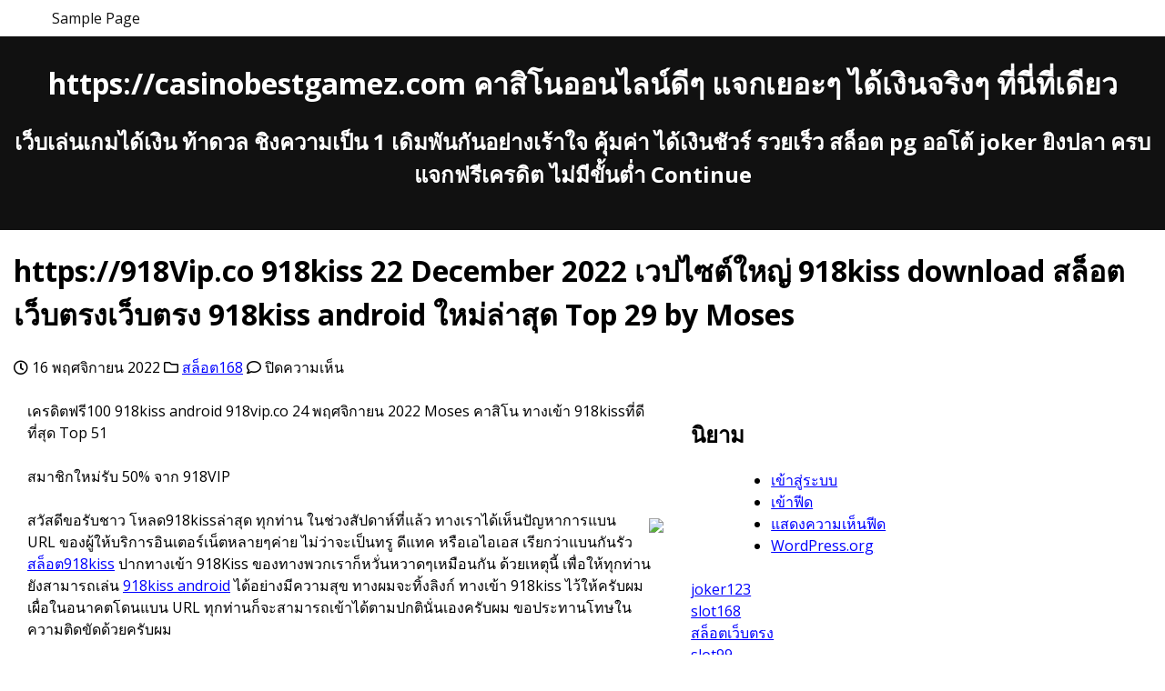

--- FILE ---
content_type: text/html; charset=UTF-8
request_url: https://casinobestgamez.com/https-918vip-co-918kiss-22-december-2022-%E0%B9%80%E0%B8%A7%E0%B8%9B%E0%B9%84%E0%B8%8B%E0%B8%95%E0%B9%8C%E0%B9%83%E0%B8%AB%E0%B8%8D%E0%B9%88-918kiss-download-%E0%B8%AA%E0%B8%A5%E0%B9%87%E0%B8%AD/
body_size: 14860
content:
<!doctype html><html lang="th"><head><meta charset="UTF-8"><meta name="viewport" content="width=device-width, initial-scale=1"><link rel="profile" href="https://gmpg.org/xfn/11"><meta name='robots' content='index, follow, max-image-preview:large, max-snippet:-1, max-video-preview:-1' /><title>https://918Vip.co 918kiss 22 December 2022 เวปไซต์ใหญ่ 918kiss download สล็อตเว็บตรงเว็บตรง 918kiss android ใหม่ล่าสุด Top 29 by Moses - https://casinobestgamez.com คาสิโนออนไลน์ดีๆ แจกเยอะๆ ได้เงินจริงๆ ที่นี่ที่เดียว</title><link rel="canonical" href="https://casinobestgamez.com/https-918vip-co-918kiss-22-december-2022-เวปไซต์ใหญ่-918kiss-download-สล็อ/" /><meta property="og:locale" content="th_TH" /><meta property="og:type" content="article" /><meta property="og:title" content="https://918Vip.co 918kiss 22 December 2022 เวปไซต์ใหญ่ 918kiss download สล็อตเว็บตรงเว็บตรง 918kiss android ใหม่ล่าสุด Top 29 by Moses - https://casinobestgamez.com คาสิโนออนไลน์ดีๆ แจกเยอะๆ ได้เงินจริงๆ ที่นี่ที่เดียว" /><meta property="og:description" content="เครดิตฟรี100 918kiss android 918vip.co 24 พฤศจิกายน 202 [&hellip;]" /><meta property="og:url" content="https://casinobestgamez.com/https-918vip-co-918kiss-22-december-2022-เวปไซต์ใหญ่-918kiss-download-สล็อ/" /><meta property="og:site_name" content="https://casinobestgamez.com คาสิโนออนไลน์ดีๆ แจกเยอะๆ ได้เงินจริงๆ ที่นี่ที่เดียว" /><meta property="article:published_time" content="2022-11-16T10:55:05+00:00" /><meta property="og:image" content="https://918vip.co/wp-content/uploads/2022/10/918VIP-%E0%B8%A3%E0%B8%B9%E0%B8%9B%E0%B9%81%E0%B8%99%E0%B8%B0%E0%B8%99%E0%B8%B3%E0%B9%80%E0%B8%81%E0%B8%A12.jpg" /><meta name="author" content="Johnny Reed" /><meta name="twitter:card" content="summary_large_image" /><meta name="twitter:label1" content="Written by" /><meta name="twitter:data1" content="Johnny Reed" /> <script type="application/ld+json" class="yoast-schema-graph">{"@context":"https://schema.org","@graph":[{"@type":"Article","@id":"https://casinobestgamez.com/https-918vip-co-918kiss-22-december-2022-%e0%b9%80%e0%b8%a7%e0%b8%9b%e0%b9%84%e0%b8%8b%e0%b8%95%e0%b9%8c%e0%b9%83%e0%b8%ab%e0%b8%8d%e0%b9%88-918kiss-download-%e0%b8%aa%e0%b8%a5%e0%b9%87%e0%b8%ad/#article","isPartOf":{"@id":"https://casinobestgamez.com/https-918vip-co-918kiss-22-december-2022-%e0%b9%80%e0%b8%a7%e0%b8%9b%e0%b9%84%e0%b8%8b%e0%b8%95%e0%b9%8c%e0%b9%83%e0%b8%ab%e0%b8%8d%e0%b9%88-918kiss-download-%e0%b8%aa%e0%b8%a5%e0%b9%87%e0%b8%ad/"},"author":{"name":"Johnny Reed","@id":"https://casinobestgamez.com/#/schema/person/435d631377f2e7e6827b36160a33be6f"},"headline":"https://918Vip.co 918kiss 22 December 2022 เวปไซต์ใหญ่ 918kiss download สล็อตเว็บตรงเว็บตรง 918kiss android ใหม่ล่าสุด Top 29 by Moses","datePublished":"2022-11-16T10:55:05+00:00","mainEntityOfPage":{"@id":"https://casinobestgamez.com/https-918vip-co-918kiss-22-december-2022-%e0%b9%80%e0%b8%a7%e0%b8%9b%e0%b9%84%e0%b8%8b%e0%b8%95%e0%b9%8c%e0%b9%83%e0%b8%ab%e0%b8%8d%e0%b9%88-918kiss-download-%e0%b8%aa%e0%b8%a5%e0%b9%87%e0%b8%ad/"},"wordCount":73,"image":{"@id":"https://casinobestgamez.com/https-918vip-co-918kiss-22-december-2022-%e0%b9%80%e0%b8%a7%e0%b8%9b%e0%b9%84%e0%b8%8b%e0%b8%95%e0%b9%8c%e0%b9%83%e0%b8%ab%e0%b8%8d%e0%b9%88-918kiss-download-%e0%b8%aa%e0%b8%a5%e0%b9%87%e0%b8%ad/#primaryimage"},"thumbnailUrl":"https://918vip.co/wp-content/uploads/2022/10/918VIP-%E0%B8%A3%E0%B8%B9%E0%B8%9B%E0%B9%81%E0%B8%99%E0%B8%B0%E0%B8%99%E0%B8%B3%E0%B9%80%E0%B8%81%E0%B8%A12.jpg","keywords":["สมัคร918kiss"],"articleSection":["สล็อต168"],"inLanguage":"th"},{"@type":"WebPage","@id":"https://casinobestgamez.com/https-918vip-co-918kiss-22-december-2022-%e0%b9%80%e0%b8%a7%e0%b8%9b%e0%b9%84%e0%b8%8b%e0%b8%95%e0%b9%8c%e0%b9%83%e0%b8%ab%e0%b8%8d%e0%b9%88-918kiss-download-%e0%b8%aa%e0%b8%a5%e0%b9%87%e0%b8%ad/","url":"https://casinobestgamez.com/https-918vip-co-918kiss-22-december-2022-%e0%b9%80%e0%b8%a7%e0%b8%9b%e0%b9%84%e0%b8%8b%e0%b8%95%e0%b9%8c%e0%b9%83%e0%b8%ab%e0%b8%8d%e0%b9%88-918kiss-download-%e0%b8%aa%e0%b8%a5%e0%b9%87%e0%b8%ad/","name":"https://918Vip.co 918kiss 22 December 2022 เวปไซต์ใหญ่ 918kiss download สล็อตเว็บตรงเว็บตรง 918kiss android ใหม่ล่าสุด Top 29 by Moses - https://casinobestgamez.com คาสิโนออนไลน์ดีๆ แจกเยอะๆ ได้เงินจริงๆ ที่นี่ที่เดียว","isPartOf":{"@id":"https://casinobestgamez.com/#website"},"primaryImageOfPage":{"@id":"https://casinobestgamez.com/https-918vip-co-918kiss-22-december-2022-%e0%b9%80%e0%b8%a7%e0%b8%9b%e0%b9%84%e0%b8%8b%e0%b8%95%e0%b9%8c%e0%b9%83%e0%b8%ab%e0%b8%8d%e0%b9%88-918kiss-download-%e0%b8%aa%e0%b8%a5%e0%b9%87%e0%b8%ad/#primaryimage"},"image":{"@id":"https://casinobestgamez.com/https-918vip-co-918kiss-22-december-2022-%e0%b9%80%e0%b8%a7%e0%b8%9b%e0%b9%84%e0%b8%8b%e0%b8%95%e0%b9%8c%e0%b9%83%e0%b8%ab%e0%b8%8d%e0%b9%88-918kiss-download-%e0%b8%aa%e0%b8%a5%e0%b9%87%e0%b8%ad/#primaryimage"},"thumbnailUrl":"https://918vip.co/wp-content/uploads/2022/10/918VIP-%E0%B8%A3%E0%B8%B9%E0%B8%9B%E0%B9%81%E0%B8%99%E0%B8%B0%E0%B8%99%E0%B8%B3%E0%B9%80%E0%B8%81%E0%B8%A12.jpg","datePublished":"2022-11-16T10:55:05+00:00","author":{"@id":"https://casinobestgamez.com/#/schema/person/435d631377f2e7e6827b36160a33be6f"},"breadcrumb":{"@id":"https://casinobestgamez.com/https-918vip-co-918kiss-22-december-2022-%e0%b9%80%e0%b8%a7%e0%b8%9b%e0%b9%84%e0%b8%8b%e0%b8%95%e0%b9%8c%e0%b9%83%e0%b8%ab%e0%b8%8d%e0%b9%88-918kiss-download-%e0%b8%aa%e0%b8%a5%e0%b9%87%e0%b8%ad/#breadcrumb"},"inLanguage":"th","potentialAction":[{"@type":"ReadAction","target":["https://casinobestgamez.com/https-918vip-co-918kiss-22-december-2022-%e0%b9%80%e0%b8%a7%e0%b8%9b%e0%b9%84%e0%b8%8b%e0%b8%95%e0%b9%8c%e0%b9%83%e0%b8%ab%e0%b8%8d%e0%b9%88-918kiss-download-%e0%b8%aa%e0%b8%a5%e0%b9%87%e0%b8%ad/"]}]},{"@type":"ImageObject","inLanguage":"th","@id":"https://casinobestgamez.com/https-918vip-co-918kiss-22-december-2022-%e0%b9%80%e0%b8%a7%e0%b8%9b%e0%b9%84%e0%b8%8b%e0%b8%95%e0%b9%8c%e0%b9%83%e0%b8%ab%e0%b8%8d%e0%b9%88-918kiss-download-%e0%b8%aa%e0%b8%a5%e0%b9%87%e0%b8%ad/#primaryimage","url":"https://918vip.co/wp-content/uploads/2022/10/918VIP-%E0%B8%A3%E0%B8%B9%E0%B8%9B%E0%B9%81%E0%B8%99%E0%B8%B0%E0%B8%99%E0%B8%B3%E0%B9%80%E0%B8%81%E0%B8%A12.jpg","contentUrl":"https://918vip.co/wp-content/uploads/2022/10/918VIP-%E0%B8%A3%E0%B8%B9%E0%B8%9B%E0%B9%81%E0%B8%99%E0%B8%B0%E0%B8%99%E0%B8%B3%E0%B9%80%E0%B8%81%E0%B8%A12.jpg"},{"@type":"BreadcrumbList","@id":"https://casinobestgamez.com/https-918vip-co-918kiss-22-december-2022-%e0%b9%80%e0%b8%a7%e0%b8%9b%e0%b9%84%e0%b8%8b%e0%b8%95%e0%b9%8c%e0%b9%83%e0%b8%ab%e0%b8%8d%e0%b9%88-918kiss-download-%e0%b8%aa%e0%b8%a5%e0%b9%87%e0%b8%ad/#breadcrumb","itemListElement":[{"@type":"ListItem","position":1,"name":"Home","item":"https://casinobestgamez.com/"},{"@type":"ListItem","position":2,"name":"https://918Vip.co 918kiss 22 December 2022 เวปไซต์ใหญ่ 918kiss download สล็อตเว็บตรงเว็บตรง 918kiss android ใหม่ล่าสุด Top 29 by Moses"}]},{"@type":"WebSite","@id":"https://casinobestgamez.com/#website","url":"https://casinobestgamez.com/","name":"https://casinobestgamez.com คาสิโนออนไลน์ดีๆ แจกเยอะๆ ได้เงินจริงๆ ที่นี่ที่เดียว","description":"เว็บเล่นเกมได้เงิน ท้าดวล ชิงความเป็น 1 เดิมพันกันอย่างเร้าใจ คุ้มค่า ได้เงินชัวร์ รวยเร็ว สล็อต pg ออโต้ joker ยิงปลา ครบ แจกฟรีเครดิต ไม่มีขั้นต่ำ  Continue","potentialAction":[{"@type":"SearchAction","target":{"@type":"EntryPoint","urlTemplate":"https://casinobestgamez.com/?s={search_term_string}"},"query-input":{"@type":"PropertyValueSpecification","valueRequired":true,"valueName":"search_term_string"}}],"inLanguage":"th"},{"@type":"Person","@id":"https://casinobestgamez.com/#/schema/person/435d631377f2e7e6827b36160a33be6f","name":"Johnny Reed","image":{"@type":"ImageObject","inLanguage":"th","@id":"https://casinobestgamez.com/#/schema/person/image/","url":"https://secure.gravatar.com/avatar/f4a12714e7cd92b93210735c3ec78bc1b66f3db1ebbabf3e45171dd2fde51d91?s=96&d=mm&r=g","contentUrl":"https://secure.gravatar.com/avatar/f4a12714e7cd92b93210735c3ec78bc1b66f3db1ebbabf3e45171dd2fde51d91?s=96&d=mm&r=g","caption":"Johnny Reed"},"url":"https://casinobestgamez.com/author/johnnyreed/"}]}</script> <link rel='dns-prefetch' href='//fonts.googleapis.com' /><link rel="alternate" type="application/rss+xml" title="https://casinobestgamez.com คาสิโนออนไลน์ดีๆ แจกเยอะๆ ได้เงินจริงๆ ที่นี่ที่เดียว &raquo; ฟีด" href="https://casinobestgamez.com/feed/" /><link rel="alternate" type="application/rss+xml" title="https://casinobestgamez.com คาสิโนออนไลน์ดีๆ แจกเยอะๆ ได้เงินจริงๆ ที่นี่ที่เดียว &raquo; ฟีดความเห็น" href="https://casinobestgamez.com/comments/feed/" /><link rel="alternate" title="oEmbed (JSON)" type="application/json+oembed" href="https://casinobestgamez.com/wp-json/oembed/1.0/embed?url=https%3A%2F%2Fcasinobestgamez.com%2Fhttps-918vip-co-918kiss-22-december-2022-%25e0%25b9%2580%25e0%25b8%25a7%25e0%25b8%259b%25e0%25b9%2584%25e0%25b8%258b%25e0%25b8%2595%25e0%25b9%258c%25e0%25b9%2583%25e0%25b8%25ab%25e0%25b8%258d%25e0%25b9%2588-918kiss-download-%25e0%25b8%25aa%25e0%25b8%25a5%25e0%25b9%2587%25e0%25b8%25ad%2F" /><link rel="alternate" title="oEmbed (XML)" type="text/xml+oembed" href="https://casinobestgamez.com/wp-json/oembed/1.0/embed?url=https%3A%2F%2Fcasinobestgamez.com%2Fhttps-918vip-co-918kiss-22-december-2022-%25e0%25b9%2580%25e0%25b8%25a7%25e0%25b8%259b%25e0%25b9%2584%25e0%25b8%258b%25e0%25b8%2595%25e0%25b9%258c%25e0%25b9%2583%25e0%25b8%25ab%25e0%25b8%258d%25e0%25b9%2588-918kiss-download-%25e0%25b8%25aa%25e0%25b8%25a5%25e0%25b9%2587%25e0%25b8%25ad%2F&#038;format=xml" /><style id='wp-img-auto-sizes-contain-inline-css'>img:is([sizes=auto i],[sizes^="auto," i]){contain-intrinsic-size:3000px 1500px}
/*# sourceURL=wp-img-auto-sizes-contain-inline-css */</style><style id='wp-emoji-styles-inline-css'>img.wp-smiley, img.emoji {
		display: inline !important;
		border: none !important;
		box-shadow: none !important;
		height: 1em !important;
		width: 1em !important;
		margin: 0 0.07em !important;
		vertical-align: -0.1em !important;
		background: none !important;
		padding: 0 !important;
	}
/*# sourceURL=wp-emoji-styles-inline-css */</style><style id='wp-block-library-inline-css'>:root{--wp-block-synced-color:#7a00df;--wp-block-synced-color--rgb:122,0,223;--wp-bound-block-color:var(--wp-block-synced-color);--wp-editor-canvas-background:#ddd;--wp-admin-theme-color:#007cba;--wp-admin-theme-color--rgb:0,124,186;--wp-admin-theme-color-darker-10:#006ba1;--wp-admin-theme-color-darker-10--rgb:0,107,160.5;--wp-admin-theme-color-darker-20:#005a87;--wp-admin-theme-color-darker-20--rgb:0,90,135;--wp-admin-border-width-focus:2px}@media (min-resolution:192dpi){:root{--wp-admin-border-width-focus:1.5px}}.wp-element-button{cursor:pointer}:root .has-very-light-gray-background-color{background-color:#eee}:root .has-very-dark-gray-background-color{background-color:#313131}:root .has-very-light-gray-color{color:#eee}:root .has-very-dark-gray-color{color:#313131}:root .has-vivid-green-cyan-to-vivid-cyan-blue-gradient-background{background:linear-gradient(135deg,#00d084,#0693e3)}:root .has-purple-crush-gradient-background{background:linear-gradient(135deg,#34e2e4,#4721fb 50%,#ab1dfe)}:root .has-hazy-dawn-gradient-background{background:linear-gradient(135deg,#faaca8,#dad0ec)}:root .has-subdued-olive-gradient-background{background:linear-gradient(135deg,#fafae1,#67a671)}:root .has-atomic-cream-gradient-background{background:linear-gradient(135deg,#fdd79a,#004a59)}:root .has-nightshade-gradient-background{background:linear-gradient(135deg,#330968,#31cdcf)}:root .has-midnight-gradient-background{background:linear-gradient(135deg,#020381,#2874fc)}:root{--wp--preset--font-size--normal:16px;--wp--preset--font-size--huge:42px}.has-regular-font-size{font-size:1em}.has-larger-font-size{font-size:2.625em}.has-normal-font-size{font-size:var(--wp--preset--font-size--normal)}.has-huge-font-size{font-size:var(--wp--preset--font-size--huge)}.has-text-align-center{text-align:center}.has-text-align-left{text-align:left}.has-text-align-right{text-align:right}.has-fit-text{white-space:nowrap!important}#end-resizable-editor-section{display:none}.aligncenter{clear:both}.items-justified-left{justify-content:flex-start}.items-justified-center{justify-content:center}.items-justified-right{justify-content:flex-end}.items-justified-space-between{justify-content:space-between}.screen-reader-text{border:0;clip-path:inset(50%);height:1px;margin:-1px;overflow:hidden;padding:0;position:absolute;width:1px;word-wrap:normal!important}.screen-reader-text:focus{background-color:#ddd;clip-path:none;color:#444;display:block;font-size:1em;height:auto;left:5px;line-height:normal;padding:15px 23px 14px;text-decoration:none;top:5px;width:auto;z-index:100000}html :where(.has-border-color){border-style:solid}html :where([style*=border-top-color]){border-top-style:solid}html :where([style*=border-right-color]){border-right-style:solid}html :where([style*=border-bottom-color]){border-bottom-style:solid}html :where([style*=border-left-color]){border-left-style:solid}html :where([style*=border-width]){border-style:solid}html :where([style*=border-top-width]){border-top-style:solid}html :where([style*=border-right-width]){border-right-style:solid}html :where([style*=border-bottom-width]){border-bottom-style:solid}html :where([style*=border-left-width]){border-left-style:solid}html :where(img[class*=wp-image-]){height:auto;max-width:100%}:where(figure){margin:0 0 1em}html :where(.is-position-sticky){--wp-admin--admin-bar--position-offset:var(--wp-admin--admin-bar--height,0px)}@media screen and (max-width:600px){html :where(.is-position-sticky){--wp-admin--admin-bar--position-offset:0px}}

/*# sourceURL=wp-block-library-inline-css */</style><style id='wp-block-tag-cloud-inline-css'>.wp-block-tag-cloud{box-sizing:border-box}.wp-block-tag-cloud.aligncenter{justify-content:center;text-align:center}.wp-block-tag-cloud a{display:inline-block;margin-right:5px}.wp-block-tag-cloud span{display:inline-block;margin-left:5px;text-decoration:none}:root :where(.wp-block-tag-cloud.is-style-outline){display:flex;flex-wrap:wrap;gap:1ch}:root :where(.wp-block-tag-cloud.is-style-outline a){border:1px solid;font-size:unset!important;margin-right:0;padding:1ch 2ch;text-decoration:none!important}
/*# sourceURL=https://casinobestgamez.com/wp-includes/blocks/tag-cloud/style.min.css */</style><style id='global-styles-inline-css'>:root{--wp--preset--aspect-ratio--square: 1;--wp--preset--aspect-ratio--4-3: 4/3;--wp--preset--aspect-ratio--3-4: 3/4;--wp--preset--aspect-ratio--3-2: 3/2;--wp--preset--aspect-ratio--2-3: 2/3;--wp--preset--aspect-ratio--16-9: 16/9;--wp--preset--aspect-ratio--9-16: 9/16;--wp--preset--color--black: #000000;--wp--preset--color--cyan-bluish-gray: #abb8c3;--wp--preset--color--white: #ffffff;--wp--preset--color--pale-pink: #f78da7;--wp--preset--color--vivid-red: #cf2e2e;--wp--preset--color--luminous-vivid-orange: #ff6900;--wp--preset--color--luminous-vivid-amber: #fcb900;--wp--preset--color--light-green-cyan: #7bdcb5;--wp--preset--color--vivid-green-cyan: #00d084;--wp--preset--color--pale-cyan-blue: #8ed1fc;--wp--preset--color--vivid-cyan-blue: #0693e3;--wp--preset--color--vivid-purple: #9b51e0;--wp--preset--color--dark-grey: #111111;--wp--preset--color--coral-red: #ff4040;--wp--preset--color--orange: #f66721;--wp--preset--color--sunset-orange: #d54a0e;--wp--preset--color--lemon-yellow: #faf908;--wp--preset--color--light-natural-green: #b2c979;--wp--preset--color--leaf-green: #a1a526;--wp--preset--color--dark-natural-green: #53741f;--wp--preset--color--sky-blue: #b7dfeb;--wp--preset--color--sea-blue: #739ed2;--wp--preset--color--light-purple: #d79bcc;--wp--preset--color--natural-purple: #8d73c8;--wp--preset--color--dark-purple: #5b2595;--wp--preset--color--light-pink: #eda6b3;--wp--preset--color--natural-pink: #f408a0;--wp--preset--color--light-wheat-brown: #d8b281;--wp--preset--color--wheat-brown: #a57632;--wp--preset--gradient--vivid-cyan-blue-to-vivid-purple: linear-gradient(135deg,rgb(6,147,227) 0%,rgb(155,81,224) 100%);--wp--preset--gradient--light-green-cyan-to-vivid-green-cyan: linear-gradient(135deg,rgb(122,220,180) 0%,rgb(0,208,130) 100%);--wp--preset--gradient--luminous-vivid-amber-to-luminous-vivid-orange: linear-gradient(135deg,rgb(252,185,0) 0%,rgb(255,105,0) 100%);--wp--preset--gradient--luminous-vivid-orange-to-vivid-red: linear-gradient(135deg,rgb(255,105,0) 0%,rgb(207,46,46) 100%);--wp--preset--gradient--very-light-gray-to-cyan-bluish-gray: linear-gradient(135deg,rgb(238,238,238) 0%,rgb(169,184,195) 100%);--wp--preset--gradient--cool-to-warm-spectrum: linear-gradient(135deg,rgb(74,234,220) 0%,rgb(151,120,209) 20%,rgb(207,42,186) 40%,rgb(238,44,130) 60%,rgb(251,105,98) 80%,rgb(254,248,76) 100%);--wp--preset--gradient--blush-light-purple: linear-gradient(135deg,rgb(255,206,236) 0%,rgb(152,150,240) 100%);--wp--preset--gradient--blush-bordeaux: linear-gradient(135deg,rgb(254,205,165) 0%,rgb(254,45,45) 50%,rgb(107,0,62) 100%);--wp--preset--gradient--luminous-dusk: linear-gradient(135deg,rgb(255,203,112) 0%,rgb(199,81,192) 50%,rgb(65,88,208) 100%);--wp--preset--gradient--pale-ocean: linear-gradient(135deg,rgb(255,245,203) 0%,rgb(182,227,212) 50%,rgb(51,167,181) 100%);--wp--preset--gradient--electric-grass: linear-gradient(135deg,rgb(202,248,128) 0%,rgb(113,206,126) 100%);--wp--preset--gradient--midnight: linear-gradient(135deg,rgb(2,3,129) 0%,rgb(40,116,252) 100%);--wp--preset--font-size--small: 13px;--wp--preset--font-size--medium: 20px;--wp--preset--font-size--large: 36px;--wp--preset--font-size--x-large: 42px;--wp--preset--spacing--20: 0.44rem;--wp--preset--spacing--30: 0.67rem;--wp--preset--spacing--40: 1rem;--wp--preset--spacing--50: 1.5rem;--wp--preset--spacing--60: 2.25rem;--wp--preset--spacing--70: 3.38rem;--wp--preset--spacing--80: 5.06rem;--wp--preset--shadow--natural: 6px 6px 9px rgba(0, 0, 0, 0.2);--wp--preset--shadow--deep: 12px 12px 50px rgba(0, 0, 0, 0.4);--wp--preset--shadow--sharp: 6px 6px 0px rgba(0, 0, 0, 0.2);--wp--preset--shadow--outlined: 6px 6px 0px -3px rgb(255, 255, 255), 6px 6px rgb(0, 0, 0);--wp--preset--shadow--crisp: 6px 6px 0px rgb(0, 0, 0);}:where(body) { margin: 0; }.wp-site-blocks > .alignleft { float: left; margin-right: 2em; }.wp-site-blocks > .alignright { float: right; margin-left: 2em; }.wp-site-blocks > .aligncenter { justify-content: center; margin-left: auto; margin-right: auto; }:where(.is-layout-flex){gap: 0.5em;}:where(.is-layout-grid){gap: 0.5em;}.is-layout-flow > .alignleft{float: left;margin-inline-start: 0;margin-inline-end: 2em;}.is-layout-flow > .alignright{float: right;margin-inline-start: 2em;margin-inline-end: 0;}.is-layout-flow > .aligncenter{margin-left: auto !important;margin-right: auto !important;}.is-layout-constrained > .alignleft{float: left;margin-inline-start: 0;margin-inline-end: 2em;}.is-layout-constrained > .alignright{float: right;margin-inline-start: 2em;margin-inline-end: 0;}.is-layout-constrained > .aligncenter{margin-left: auto !important;margin-right: auto !important;}.is-layout-constrained > :where(:not(.alignleft):not(.alignright):not(.alignfull)){margin-left: auto !important;margin-right: auto !important;}body .is-layout-flex{display: flex;}.is-layout-flex{flex-wrap: wrap;align-items: center;}.is-layout-flex > :is(*, div){margin: 0;}body .is-layout-grid{display: grid;}.is-layout-grid > :is(*, div){margin: 0;}body{padding-top: 0px;padding-right: 0px;padding-bottom: 0px;padding-left: 0px;}a:where(:not(.wp-element-button)){text-decoration: underline;}:root :where(.wp-element-button, .wp-block-button__link){background-color: #32373c;border-width: 0;color: #fff;font-family: inherit;font-size: inherit;font-style: inherit;font-weight: inherit;letter-spacing: inherit;line-height: inherit;padding-top: calc(0.667em + 2px);padding-right: calc(1.333em + 2px);padding-bottom: calc(0.667em + 2px);padding-left: calc(1.333em + 2px);text-decoration: none;text-transform: inherit;}.has-black-color{color: var(--wp--preset--color--black) !important;}.has-cyan-bluish-gray-color{color: var(--wp--preset--color--cyan-bluish-gray) !important;}.has-white-color{color: var(--wp--preset--color--white) !important;}.has-pale-pink-color{color: var(--wp--preset--color--pale-pink) !important;}.has-vivid-red-color{color: var(--wp--preset--color--vivid-red) !important;}.has-luminous-vivid-orange-color{color: var(--wp--preset--color--luminous-vivid-orange) !important;}.has-luminous-vivid-amber-color{color: var(--wp--preset--color--luminous-vivid-amber) !important;}.has-light-green-cyan-color{color: var(--wp--preset--color--light-green-cyan) !important;}.has-vivid-green-cyan-color{color: var(--wp--preset--color--vivid-green-cyan) !important;}.has-pale-cyan-blue-color{color: var(--wp--preset--color--pale-cyan-blue) !important;}.has-vivid-cyan-blue-color{color: var(--wp--preset--color--vivid-cyan-blue) !important;}.has-vivid-purple-color{color: var(--wp--preset--color--vivid-purple) !important;}.has-dark-grey-color{color: var(--wp--preset--color--dark-grey) !important;}.has-coral-red-color{color: var(--wp--preset--color--coral-red) !important;}.has-orange-color{color: var(--wp--preset--color--orange) !important;}.has-sunset-orange-color{color: var(--wp--preset--color--sunset-orange) !important;}.has-lemon-yellow-color{color: var(--wp--preset--color--lemon-yellow) !important;}.has-light-natural-green-color{color: var(--wp--preset--color--light-natural-green) !important;}.has-leaf-green-color{color: var(--wp--preset--color--leaf-green) !important;}.has-dark-natural-green-color{color: var(--wp--preset--color--dark-natural-green) !important;}.has-sky-blue-color{color: var(--wp--preset--color--sky-blue) !important;}.has-sea-blue-color{color: var(--wp--preset--color--sea-blue) !important;}.has-light-purple-color{color: var(--wp--preset--color--light-purple) !important;}.has-natural-purple-color{color: var(--wp--preset--color--natural-purple) !important;}.has-dark-purple-color{color: var(--wp--preset--color--dark-purple) !important;}.has-light-pink-color{color: var(--wp--preset--color--light-pink) !important;}.has-natural-pink-color{color: var(--wp--preset--color--natural-pink) !important;}.has-light-wheat-brown-color{color: var(--wp--preset--color--light-wheat-brown) !important;}.has-wheat-brown-color{color: var(--wp--preset--color--wheat-brown) !important;}.has-black-background-color{background-color: var(--wp--preset--color--black) !important;}.has-cyan-bluish-gray-background-color{background-color: var(--wp--preset--color--cyan-bluish-gray) !important;}.has-white-background-color{background-color: var(--wp--preset--color--white) !important;}.has-pale-pink-background-color{background-color: var(--wp--preset--color--pale-pink) !important;}.has-vivid-red-background-color{background-color: var(--wp--preset--color--vivid-red) !important;}.has-luminous-vivid-orange-background-color{background-color: var(--wp--preset--color--luminous-vivid-orange) !important;}.has-luminous-vivid-amber-background-color{background-color: var(--wp--preset--color--luminous-vivid-amber) !important;}.has-light-green-cyan-background-color{background-color: var(--wp--preset--color--light-green-cyan) !important;}.has-vivid-green-cyan-background-color{background-color: var(--wp--preset--color--vivid-green-cyan) !important;}.has-pale-cyan-blue-background-color{background-color: var(--wp--preset--color--pale-cyan-blue) !important;}.has-vivid-cyan-blue-background-color{background-color: var(--wp--preset--color--vivid-cyan-blue) !important;}.has-vivid-purple-background-color{background-color: var(--wp--preset--color--vivid-purple) !important;}.has-dark-grey-background-color{background-color: var(--wp--preset--color--dark-grey) !important;}.has-coral-red-background-color{background-color: var(--wp--preset--color--coral-red) !important;}.has-orange-background-color{background-color: var(--wp--preset--color--orange) !important;}.has-sunset-orange-background-color{background-color: var(--wp--preset--color--sunset-orange) !important;}.has-lemon-yellow-background-color{background-color: var(--wp--preset--color--lemon-yellow) !important;}.has-light-natural-green-background-color{background-color: var(--wp--preset--color--light-natural-green) !important;}.has-leaf-green-background-color{background-color: var(--wp--preset--color--leaf-green) !important;}.has-dark-natural-green-background-color{background-color: var(--wp--preset--color--dark-natural-green) !important;}.has-sky-blue-background-color{background-color: var(--wp--preset--color--sky-blue) !important;}.has-sea-blue-background-color{background-color: var(--wp--preset--color--sea-blue) !important;}.has-light-purple-background-color{background-color: var(--wp--preset--color--light-purple) !important;}.has-natural-purple-background-color{background-color: var(--wp--preset--color--natural-purple) !important;}.has-dark-purple-background-color{background-color: var(--wp--preset--color--dark-purple) !important;}.has-light-pink-background-color{background-color: var(--wp--preset--color--light-pink) !important;}.has-natural-pink-background-color{background-color: var(--wp--preset--color--natural-pink) !important;}.has-light-wheat-brown-background-color{background-color: var(--wp--preset--color--light-wheat-brown) !important;}.has-wheat-brown-background-color{background-color: var(--wp--preset--color--wheat-brown) !important;}.has-black-border-color{border-color: var(--wp--preset--color--black) !important;}.has-cyan-bluish-gray-border-color{border-color: var(--wp--preset--color--cyan-bluish-gray) !important;}.has-white-border-color{border-color: var(--wp--preset--color--white) !important;}.has-pale-pink-border-color{border-color: var(--wp--preset--color--pale-pink) !important;}.has-vivid-red-border-color{border-color: var(--wp--preset--color--vivid-red) !important;}.has-luminous-vivid-orange-border-color{border-color: var(--wp--preset--color--luminous-vivid-orange) !important;}.has-luminous-vivid-amber-border-color{border-color: var(--wp--preset--color--luminous-vivid-amber) !important;}.has-light-green-cyan-border-color{border-color: var(--wp--preset--color--light-green-cyan) !important;}.has-vivid-green-cyan-border-color{border-color: var(--wp--preset--color--vivid-green-cyan) !important;}.has-pale-cyan-blue-border-color{border-color: var(--wp--preset--color--pale-cyan-blue) !important;}.has-vivid-cyan-blue-border-color{border-color: var(--wp--preset--color--vivid-cyan-blue) !important;}.has-vivid-purple-border-color{border-color: var(--wp--preset--color--vivid-purple) !important;}.has-dark-grey-border-color{border-color: var(--wp--preset--color--dark-grey) !important;}.has-coral-red-border-color{border-color: var(--wp--preset--color--coral-red) !important;}.has-orange-border-color{border-color: var(--wp--preset--color--orange) !important;}.has-sunset-orange-border-color{border-color: var(--wp--preset--color--sunset-orange) !important;}.has-lemon-yellow-border-color{border-color: var(--wp--preset--color--lemon-yellow) !important;}.has-light-natural-green-border-color{border-color: var(--wp--preset--color--light-natural-green) !important;}.has-leaf-green-border-color{border-color: var(--wp--preset--color--leaf-green) !important;}.has-dark-natural-green-border-color{border-color: var(--wp--preset--color--dark-natural-green) !important;}.has-sky-blue-border-color{border-color: var(--wp--preset--color--sky-blue) !important;}.has-sea-blue-border-color{border-color: var(--wp--preset--color--sea-blue) !important;}.has-light-purple-border-color{border-color: var(--wp--preset--color--light-purple) !important;}.has-natural-purple-border-color{border-color: var(--wp--preset--color--natural-purple) !important;}.has-dark-purple-border-color{border-color: var(--wp--preset--color--dark-purple) !important;}.has-light-pink-border-color{border-color: var(--wp--preset--color--light-pink) !important;}.has-natural-pink-border-color{border-color: var(--wp--preset--color--natural-pink) !important;}.has-light-wheat-brown-border-color{border-color: var(--wp--preset--color--light-wheat-brown) !important;}.has-wheat-brown-border-color{border-color: var(--wp--preset--color--wheat-brown) !important;}.has-vivid-cyan-blue-to-vivid-purple-gradient-background{background: var(--wp--preset--gradient--vivid-cyan-blue-to-vivid-purple) !important;}.has-light-green-cyan-to-vivid-green-cyan-gradient-background{background: var(--wp--preset--gradient--light-green-cyan-to-vivid-green-cyan) !important;}.has-luminous-vivid-amber-to-luminous-vivid-orange-gradient-background{background: var(--wp--preset--gradient--luminous-vivid-amber-to-luminous-vivid-orange) !important;}.has-luminous-vivid-orange-to-vivid-red-gradient-background{background: var(--wp--preset--gradient--luminous-vivid-orange-to-vivid-red) !important;}.has-very-light-gray-to-cyan-bluish-gray-gradient-background{background: var(--wp--preset--gradient--very-light-gray-to-cyan-bluish-gray) !important;}.has-cool-to-warm-spectrum-gradient-background{background: var(--wp--preset--gradient--cool-to-warm-spectrum) !important;}.has-blush-light-purple-gradient-background{background: var(--wp--preset--gradient--blush-light-purple) !important;}.has-blush-bordeaux-gradient-background{background: var(--wp--preset--gradient--blush-bordeaux) !important;}.has-luminous-dusk-gradient-background{background: var(--wp--preset--gradient--luminous-dusk) !important;}.has-pale-ocean-gradient-background{background: var(--wp--preset--gradient--pale-ocean) !important;}.has-electric-grass-gradient-background{background: var(--wp--preset--gradient--electric-grass) !important;}.has-midnight-gradient-background{background: var(--wp--preset--gradient--midnight) !important;}.has-small-font-size{font-size: var(--wp--preset--font-size--small) !important;}.has-medium-font-size{font-size: var(--wp--preset--font-size--medium) !important;}.has-large-font-size{font-size: var(--wp--preset--font-size--large) !important;}.has-x-large-font-size{font-size: var(--wp--preset--font-size--x-large) !important;}
/*# sourceURL=global-styles-inline-css */</style><link rel='stylesheet' id='dashicons-css' href='https://casinobestgamez.com/wp-includes/css/dashicons.min.css?ver=6.9' media='all' /><link rel='stylesheet' id='admin-bar-css' href='https://casinobestgamez.com/wp-includes/css/admin-bar.min.css?ver=6.9' media='all' /><style id='admin-bar-inline-css'>/* Hide CanvasJS credits for P404 charts specifically */
    #p404RedirectChart .canvasjs-chart-credit {
        display: none !important;
    }
    
    #p404RedirectChart canvas {
        border-radius: 6px;
    }

    .p404-redirect-adminbar-weekly-title {
        font-weight: bold;
        font-size: 14px;
        color: #fff;
        margin-bottom: 6px;
    }

    #wpadminbar #wp-admin-bar-p404_free_top_button .ab-icon:before {
        content: "\f103";
        color: #dc3545;
        top: 3px;
    }
    
    #wp-admin-bar-p404_free_top_button .ab-item {
        min-width: 80px !important;
        padding: 0px !important;
    }
    
    /* Ensure proper positioning and z-index for P404 dropdown */
    .p404-redirect-adminbar-dropdown-wrap { 
        min-width: 0; 
        padding: 0;
        position: static !important;
    }
    
    #wpadminbar #wp-admin-bar-p404_free_top_button_dropdown {
        position: static !important;
    }
    
    #wpadminbar #wp-admin-bar-p404_free_top_button_dropdown .ab-item {
        padding: 0 !important;
        margin: 0 !important;
    }
    
    .p404-redirect-dropdown-container {
        min-width: 340px;
        padding: 18px 18px 12px 18px;
        background: #23282d !important;
        color: #fff;
        border-radius: 12px;
        box-shadow: 0 8px 32px rgba(0,0,0,0.25);
        margin-top: 10px;
        position: relative !important;
        z-index: 999999 !important;
        display: block !important;
        border: 1px solid #444;
    }
    
    /* Ensure P404 dropdown appears on hover */
    #wpadminbar #wp-admin-bar-p404_free_top_button .p404-redirect-dropdown-container { 
        display: none !important;
    }
    
    #wpadminbar #wp-admin-bar-p404_free_top_button:hover .p404-redirect-dropdown-container { 
        display: block !important;
    }
    
    #wpadminbar #wp-admin-bar-p404_free_top_button:hover #wp-admin-bar-p404_free_top_button_dropdown .p404-redirect-dropdown-container {
        display: block !important;
    }
    
    .p404-redirect-card {
        background: #2c3338;
        border-radius: 8px;
        padding: 18px 18px 12px 18px;
        box-shadow: 0 2px 8px rgba(0,0,0,0.07);
        display: flex;
        flex-direction: column;
        align-items: flex-start;
        border: 1px solid #444;
    }
    
    .p404-redirect-btn {
        display: inline-block;
        background: #dc3545;
        color: #fff !important;
        font-weight: bold;
        padding: 5px 22px;
        border-radius: 8px;
        text-decoration: none;
        font-size: 17px;
        transition: background 0.2s, box-shadow 0.2s;
        margin-top: 8px;
        box-shadow: 0 2px 8px rgba(220,53,69,0.15);
        text-align: center;
        line-height: 1.6;
    }
    
    .p404-redirect-btn:hover {
        background: #c82333;
        color: #fff !important;
        box-shadow: 0 4px 16px rgba(220,53,69,0.25);
    }
    
    /* Prevent conflicts with other admin bar dropdowns */
    #wpadminbar .ab-top-menu > li:hover > .ab-item,
    #wpadminbar .ab-top-menu > li.hover > .ab-item {
        z-index: auto;
    }
    
    #wpadminbar #wp-admin-bar-p404_free_top_button:hover > .ab-item {
        z-index: 999998 !important;
    }
    
/*# sourceURL=admin-bar-inline-css */</style><link rel='stylesheet' id='contact-form-7-css' href='https://casinobestgamez.com/wp-content/cache/autoptimize/autoptimize_single_64ac31699f5326cb3c76122498b76f66.php?ver=6.1.4' media='all' /><link rel='stylesheet' id='PageBuilderSandwich-css' href='https://casinobestgamez.com/wp-content/plugins/page-builder-sandwich/page_builder_sandwich/css/style.min.css?ver=5.1.0' media='all' /><link rel='stylesheet' id='ballyhoo-style-css' href='https://casinobestgamez.com/wp-content/cache/autoptimize/autoptimize_single_6f132fc67bd66d93dfc4aae4e34508b1.php?ver=1.0.16' media='all' /><link rel='stylesheet' id='font-awesome-css' href='https://casinobestgamez.com/wp-content/themes/ballyhoo/all.min.css?ver=6.9' media='all' /><link rel='stylesheet' id='google_fonts-css' href='https://fonts.googleapis.com/css2?family=Open+Sans%3Aital%2Cwght%400%2C400%3B0%2C700%3B1%2C400&#038;display=swap&#038;ver=6.9' media='all' /> <script defer id="PageBuilderSandwich-js-extra" src="[data-uri]"></script> <script defer src="https://casinobestgamez.com/wp-content/plugins/page-builder-sandwich/page_builder_sandwich/js/min/frontend-min.js?ver=5.1.0" id="PageBuilderSandwich-js"></script> <link rel="https://api.w.org/" href="https://casinobestgamez.com/wp-json/" /><link rel="alternate" title="JSON" type="application/json" href="https://casinobestgamez.com/wp-json/wp/v2/posts/183" /><link rel="EditURI" type="application/rsd+xml" title="RSD" href="https://casinobestgamez.com/xmlrpc.php?rsd" /><meta name="generator" content="WordPress 6.9" /><link rel='shortlink' href='https://casinobestgamez.com/?p=183' /></head><body class="wp-singular post-template-default single single-post postid-183 single-format-standard wp-embed-responsive wp-theme-ballyhoo"><div id="page" class="site"> <a class="skip-link screen-reader-text" href="#primary">Skip to content</a><nav id="site-navigation" class="main-navigation"> <button class="menu-toggle" aria-controls="primary-menu" aria-expanded="false">Menu</button><div id="primary-menu" class="menu"><ul><li class="page_item page-item-2"><a href="https://casinobestgamez.com/sample-page/">Sample Page</a></li></ul></div></nav><header id="masthead" class="site-header"><div class="site-branding" style="background-image: url('');"><h1 class="site-title"><a href="https://casinobestgamez.com/" rel="home">https://casinobestgamez.com คาสิโนออนไลน์ดีๆ แจกเยอะๆ ได้เงินจริงๆ ที่นี่ที่เดียว</a></h1><h2 class="site-description">เว็บเล่นเกมได้เงิน ท้าดวล ชิงความเป็น 1 เดิมพันกันอย่างเร้าใจ คุ้มค่า ได้เงินชัวร์ รวยเร็ว สล็อต pg ออโต้ joker ยิงปลา ครบ แจกฟรีเครดิต ไม่มีขั้นต่ำ  Continue</p></div></header><main id="primary" class="site-main"><h1 class="page-title">https://918Vip.co 918kiss 22 December 2022 เวปไซต์ใหญ่ 918kiss download สล็อตเว็บตรงเว็บตรง 918kiss android ใหม่ล่าสุด Top 29 by Moses</h1><p class="page-info"><i class="far fa-clock" aria-hidden="true"></i> 16 พฤศจิกายน 2022 <i class="far fa-folder" aria-hidden="true"></i> <a href="https://casinobestgamez.com/category/%e0%b8%aa%e0%b8%a5%e0%b9%87%e0%b8%ad%e0%b8%95168/" rel="category tag">สล็อต168</a> <i class="far fa-comment" aria-hidden="true"></i> <span>ปิดความเห็น <span class="screen-reader-text"> บน https://918Vip.co 918kiss 22 December 2022 เวปไซต์ใหญ่ 918kiss download สล็อตเว็บตรงเว็บตรง 918kiss android ใหม่ล่าสุด Top 29 by Moses</span></span></p><div class="container" style="max-width:100%;"><div class="col-sm-7"><div class="pbs-main-wrapper"><p>เครดิตฟรี100 918kiss android 918vip.co 24 พฤศจิกายน 2022 Moses คาสิโน ทางเข้า 918kissที่ดีที่สุด Top 51</p><p>สมาชิกใหม่รับ 50% จาก 918VIP</p><p><img decoding="async" src="https://918vip.co/wp-content/uploads/2022/10/918VIP-%E0%B8%A3%E0%B8%B9%E0%B8%9B%E0%B9%81%E0%B8%99%E0%B8%B0%E0%B8%99%E0%B8%B3%E0%B9%80%E0%B8%81%E0%B8%A12.jpg" style="max-width:420px;float:right;padding:10px 0px 10px 10px;border:0px;">สวัสดีขอรับชาว โหลด918kissล่าสุด ทุกท่าน ในช่วงสัปดาห์ที่แล้ว ทางเราได้เห็นปัญหาการแบน URL ของผู้ให้บริการอินเตอร์เน็ตหลายๆค่าย ไม่ว่าจะเป็นทรู ดีแทค หรือเอไอเอส เรียกว่าแบนกันรัว <a href="http://postseofree.xyz/index.php?topic=19533.0">สล็อต918kiss</a> ปากทางเข้า 918Kiss ของทางพวกเราก็หวั่นหวาดๆเหมือนกัน ด้วยเหตุนี้ เพื่อให้ทุกท่านยังสามารถเล่น <a href="https://918vip.co/">918kiss android</a> ได้อย่างมีความสุข ทางผมจะทิ้งลิงก์ ทางเข้า 918kiss ไว้ให้ครับผม เผื่อในอนาคตโดนแบน URL ทุกท่านก็จะสามารถเข้าได้ตามปกตินั่นเองครับผม ขอประทานโทษในความติดขัดด้วยครับผม</p><p>สำหรับบทความในวันนี้ ผมจะมาเจาะลึกโปรโมชั่นดีๆจาก 918VIP กันนะครับ โปรโมชั่นมากไม่น้อยเลยทีเดียวมากมายพื้นที่พวกเรา</p><p>จัดไว้ให้ทุกท่าน มันมีข้อดีตรงไหน คุ้มค่าไหม แล้วหากผมในฐานะลูกค้า ผมจะรับหรือเปล่ารับ วันนี้มาดูกันเลยนะครับ และก็โปรโมชั่นแรกที่ผมเลือกในวันนี้ก็คือ สมาชิกใหม่รับ 50% นะครับ ถ้าพร้อมแล้วก็เลทโก!</p><p>1. โปรโมชั่น สมาชิกใหม่รับ 50%</p><p>สำหรับโปรโมชั่น สมาชิกใหม่รับ 50% เป็นโปรโมชั่นพื้นที่ 918VIP ออกแบบมาสำหรับสมาชิกใหม่โดยเฉพาะอย่างยิ่งขอรับ โดยสมาชิกใหม่ เมื่อฝากอย่างน้อย 100 บาทขึ้นไป สามารถกดรับโปรโมชั่นนี้ได้ ท่านจะได้รับเครดิตเพิ่มเติมอีก 50% สูงสุด 500 บาท เรียกว่า ถ้าฝาก 1,000 บาท ก็รับไปเลย 1,500 บาทนะครับ แจกเยอะแยะ! แม้กระนั้นโปรโมชั่นนี้มีเงื่อนไขว่า ท่านต้องทำยอด 3 เท่า ถึงจะถอดได้ครับ พอๆกับว่า หากท่านฝาก 1,000 บาทแล้วรับโบนัสด้วย เป็น 1,500 บาท ก็ควรต้องทำยอดให้ได้ 4,500 บาท ถึงจะถอนได้นั่นเองครับ เรียกว่าคุ้มมากมายๆและโปรโมชั่นนี้สามารถเล่นได้เฉพาะสล็อต 918kiss รวมทั้งยิงปลาเพียงแค่นั้นครับ</p><p>2. ให้คะแนนกันหน่อย</p><p>สำหรับคะแนนความคุ้มราคาของโปรโมชั่นนี้ ผมให้ 10/10 เลยครับ เนื่องจากว่าโปรโมชั่นนี้รับได้เฉพาะสมาชิกใหม่แค่นั้น และก็รับได้เพียงแค่ครั้งเดียวด้วย การแจกเครดิตฟรีๆให้ถึง 50% มันเป็นอะไรที่เวอร์มากมายๆด้วยเหตุนี้แล้ว หากทาง 918VIP แจกให้แล้ว</p><p>ก็รับไว้เถิดนะครับ คุ้มค่าแน่ๆขอรับ</p><p>3. โปรโมชั่นดี พี่จะรับป้ะ?</p><p>แน่นอนว่า ผมรับแน่นอนขอรับ ฮ่า&#8230; อย่างที่ผมบอกไปช่วงต้น โปรโมชั่น 918kiss นี้แจกเฉพาะสมาชิกใหม่ และแจกเพียงแค่คราวแรกครั้งเดียวแค่นั้น ด้วยเหตุนั้นขาดเหตุผลอะไรเลยครับที่ผมจะไม่รับ ผมไม่จำเป็นที่จะต้องฝากถึง 1,000 บาทเพื่อรับโบนัสสูงสุดก็ได้</p><p>เพราะแค่ฝากอย่างน้อย 100 บาทขึ้นไป ผมก็ได้เครดิตฟรี 50% อยู่ดีนั่นเองครับผม</p><p>รวมทั้งผมขอรับรองคำตอบท้ายที่สุดว่า รับครับ!</p><p><iframe width="640" height="360" src="//www.youtube.com/embed/9IXNj4UwVlg" frameborder="0" allowfullscreen style="float:right;padding:10px 0px 10px 10px;border:0px;"></iframe>เป็นยังไงบ้างนะครับกับ สมาชิกใหม่รับ 50% จาก 918VIP ถ้าหากเป็นคุณจะรับไหมล่ะขอรับ? ฮ่า&#8230; สำหรับท่านไหน</p><p>ที่ยังมิได้เป็นสมาชิกกับ 918kiss download ก็สามารถลงทะเบียนแล้วมารับโปรโมชั่นนี้ได้เลยจ้าครับ โปรโมชั่นดีแน่นอนขอรับ รับได้เลย และก็อย่าลืมเซฟปากทางเข้า สมัคร918kiss จากทางเราไว้ด้วยครับผม สำหรับวันนี้ ผมก็จำต้องขอตัวลาไปก่อน แล้วพบกันใหม่ สวัสดีนะครับ</p><p>ขอขอบคุณby web <a href="https://918vip.co/">สล็อต918kiss</a></p><p><img decoding="async" src="https://918vip.co/wp-content/uploads/2022/10/2565-10-31-18.27.00.jpg" style="max-width:410px;float:left;padding:10px 10px 10px 0px;border:0px;"><a href="https://bit.ly/918vipp">https://bit.ly/918vipp</a></p><p><a href="https://rebrand.ly/918vipp">https://rebrand.ly/918vipp</a></p><p><a href="http://bit.do/918vipp">http://bit.do/918vipp</a></p><p><a href="https://cutt.ly/918vip">https://cutt.ly/918vip</a></p><p><a href="http://ow.ly/JMV750LrHT5">http://ow.ly/JMV750LrHT5</a></p><p><a href="https://wow.in.th/UYj4w">https://wow.in.th/UYj4w</a></p><p><a href="https://t.co/eOk3rANU4x">https://t.co/eOk3rANU4x</a><img decoding="async" src="https://918vip.co/wp-content/uploads/2022/10/918VIP-%E0%B8%A3%E0%B8%B9%E0%B8%9B%E0%B9%81%E0%B8%99%E0%B8%B0%E0%B8%99%E0%B8%B3%E0%B9%80%E0%B8%81%E0%B8%A13.jpg" style="max-width:400px;float:left;padding:10px 10px 10px 0px;border:0px;"></p></div><nav class="navigation post-navigation" aria-label="เรื่อง"><h2 class="screen-reader-text">แนะแนวเรื่อง</h2><div class="nav-links"><div class="nav-previous"><a href="https://casinobestgamez.com/%e0%b9%82%e0%b8%ab%e0%b8%a5%e0%b8%94918kiss%e0%b8%a5%e0%b9%88%e0%b8%b2%e0%b8%aa%e0%b8%b8%e0%b8%94-%e0%b9%80%e0%b8%a7%e0%b8%9b%e0%b9%84%e0%b8%8b%e0%b8%95%e0%b9%8c%e0%b9%81%e0%b8%95%e0%b8%81%e0%b8%87/" rel="prev"><span class="nav-subtitle">Previous Post:</span> <span class="nav-title">โหลด918kissล่าสุด เวปไซต์แตกง่าย https://918VIP.CO 5 พ.ย. 2022 คาสิโนเว็บเปิดใหม่ สล็อต918kiss ใหม่ล่าสุด Top 87 by Otto</span></a></div><div class="nav-next"><a href="https://casinobestgamez.com/%e0%b8%aa%e0%b8%a5%e0%b9%87%e0%b8%ad%e0%b8%95%e0%b9%80%e0%b8%a7%e0%b9%87%e0%b8%9a%e0%b8%95%e0%b8%a3%e0%b8%87%e0%b8%a3%e0%b8%b5%e0%b8%a7%e0%b8%b4%e0%b8%a7fortunegods/" rel="next"><span class="nav-subtitle">Next Post:</span> <span class="nav-title">สล็อตเว็บตรง รีวิว Fortune Gods</span></a></div></div></nav></div><div class="col-sm-4"><aside id="secondary" class="widget-area"><section id="meta-3" class="widget widget_meta"><h2 class="widget-title">นิยาม</h2><ul><li><a rel="nofollow" href="https://casinobestgamez.com/wp-login.php">เข้าสู่ระบบ</a></li><li><a href="https://casinobestgamez.com/feed/">เข้าฟีด</a></li><li><a href="https://casinobestgamez.com/comments/feed/">แสดงความเห็นฟีด</a></li><li><a href="https://wordpress.org/">WordPress.org</a></li></ul></section><section id="block-4" class="widget widget_block"><a href="https://joker123ths.shop/">joker123</a><br /> <a href="https://hengjing168.wiki/">slot168</a><br /> <a href="https://jin55.net/">สล็อตเว็บตรง</a><br /> <a href="https://st99.wtf/">slot99</a><br /> <a href="https://alot666.amdast.com/">slot66</a><br /> <a href="https://www.jinda44.xyz/">สล็อตเว็บตรง</a><br /> <a href="https://judhai168.co/">สล็อตเว็บตรง</a><br /> <a href="https://bonus888.life/">judhai168</a><br /> <a href="https://www.jin888.me/">สล็อตเว็บตรง</a><br /> <a href="https://pgslot.today/">https://pgslot.today</a><br /> <a href="https://www.pussy888fun.io/">pussy888</a><br /> <a href="https://www.sexyauto168.xyz/">บาคาร่า168</a><br /> <a href="https://www.slotxo24hr.website/">slotxo</a><br /> <a href="https://www.tangtem168.asia/">สล็อตทดลอง</a><br /> <a href="https://www.xn--18-3qi5din4cwdvcvkxa5e.com/">คลิปโป๊</a><br /> <a href="https://1xbetth.vip/">https://1xbetth.vip</a><br /> <a href="https://funny18.asia/">funny18</a><br /> <a href="https://allbet24hr.win/">kiss918</a><br /> <a href="https://pgslotth.io/">https://pgslotth.io</a><br /> <a href="https://joker356.com/">joker 123</a><br /> <a href="https://samurai777.net/">https://samurai777.net</a><br /> <a href="https://tokyoslot88.com/">tokyoslot88</a><br /> <a href="https://betwayvietnam.com/">https://betwayvietnam.com</a><br /> <a href="https://jokerasia.net/">joker123</a><br /> <a href="https://moodeng.in/">pgslot</a><br /> <a href="https://gogoslot.asia/">pgslot</a><br /><br /> <a href="https://918kissauto.xyz/">https://918kissauto.xyz</a><br> <a href="https://www.madoohd.com/">ดูหนังออนไลน์</a><br> <a href="https://sagame168th.club/">https://sagame168th.club</a><br> <a href="https://joker123auto.com/">joker 123</a><br> <a href="http://www.movie87hd.com/">ดูหนังออนไลน์</a><br> <a href="https://www.pussy888play.com/">pussy888</a><br> <a href="https://pussy888win.com/">pussy888</a><br> <a href="https://www.sexybaccarat168.com/">sexybaccarat</a><br> <a href="https://www.pgslot.golf/">https://www.pgslot.golf</a><br> <a href="https://pgslot77.xyz/">pg slot</a><br> <a href="https://www.pgheng99.me/">pg99</a><br> <a href="https://fullslotpg.org/">pgslot</a><br> <a href="https://live22slot.xyz/">https://live22slot.xyz</a><br> <a href="https://www.xn--2022-zeo6d9aba3jsc0aa7c7g3hnf.net/">ดูหนังออนไลน์</a><br> <a href="https://www.ilike-movie.com/">https://www.ilike-movie.com</a><br> <a href="https://www.moviehdthai.com/">ดูหนังออนไลน์</a><br> <a href="https://faro168.win/">สล็อต168</a><br> <a href="https://hongkong456.me/">สล็อต456</a><br> <a href="https://www.puntaek66.me/">slot66</a><br></section></aside></div></main></div><footer id="colophon" class="site-footer"><section id="block-5 class="widget widget_block widget_tag_cloud"><p class="wp-block-tag-cloud"><a href="https://casinobestgamez.com/tag/168slot/" class="tag-cloud-link tag-link-142 tag-link-position-1" style="font-size: 8pt;" aria-label="168slot (2 รายการ)">168slot</a> <a href="https://casinobestgamez.com/tag/918kiss/" class="tag-cloud-link tag-link-43 tag-link-position-2" style="font-size: 16.878048780488pt;" aria-label="918Kiss (9 รายการ)">918Kiss</a> <a href="https://casinobestgamez.com/tag/918kiss-%e0%b9%80%e0%b8%82%e0%b9%89%e0%b8%b2%e0%b8%aa%e0%b8%b9%e0%b9%88%e0%b8%a3%e0%b8%b0%e0%b8%9a%e0%b8%9a/" class="tag-cloud-link tag-link-180 tag-link-position-3" style="font-size: 8pt;" aria-label="918kiss เข้าสู่ระบบ (2 รายการ)">918kiss เข้าสู่ระบบ</a> <a href="https://casinobestgamez.com/tag/adm789/" class="tag-cloud-link tag-link-493 tag-link-position-4" style="font-size: 8pt;" aria-label="adm789 (2 รายการ)">adm789</a> <a href="https://casinobestgamez.com/tag/funny18/" class="tag-cloud-link tag-link-308 tag-link-position-5" style="font-size: 10.048780487805pt;" aria-label="funny18 (3 รายการ)">funny18</a> <a href="https://casinobestgamez.com/tag/joker123/" class="tag-cloud-link tag-link-48 tag-link-position-6" style="font-size: 14.317073170732pt;" aria-label="Joker123 (6 รายการ)">Joker123</a> <a href="https://casinobestgamez.com/tag/joker123th/" class="tag-cloud-link tag-link-85 tag-link-position-7" style="font-size: 10.048780487805pt;" aria-label="Joker123th (3 รายการ)">Joker123th</a> <a href="https://casinobestgamez.com/tag/mono1688/" class="tag-cloud-link tag-link-652 tag-link-position-8" style="font-size: 8pt;" aria-label="mono1688 (2 รายการ)">mono1688</a> <a href="https://casinobestgamez.com/tag/pg/" class="tag-cloud-link tag-link-49 tag-link-position-9" style="font-size: 11.756097560976pt;" aria-label="PG (4 รายการ)">PG</a> <a href="https://casinobestgamez.com/tag/pg77/" class="tag-cloud-link tag-link-150 tag-link-position-10" style="font-size: 10.048780487805pt;" aria-label="pg77 (3 รายการ)">pg77</a> <a href="https://casinobestgamez.com/tag/pgslot/" class="tag-cloud-link tag-link-51 tag-link-position-11" style="font-size: 22pt;" aria-label="PGSlot (19 รายการ)">PGSlot</a> <a href="https://casinobestgamez.com/tag/pg-slot/" class="tag-cloud-link tag-link-50 tag-link-position-12" style="font-size: 18.756097560976pt;" aria-label="PG Slot (12 รายการ)">PG Slot</a> <a href="https://casinobestgamez.com/tag/pgslot99/" class="tag-cloud-link tag-link-341 tag-link-position-13" style="font-size: 10.048780487805pt;" aria-label="pgslot99 (3 รายการ)">pgslot99</a> <a href="https://casinobestgamez.com/tag/pgslot-%e0%b9%80%e0%b8%a7%e0%b9%87%e0%b8%9a%e0%b8%95%e0%b8%a3%e0%b8%87/" class="tag-cloud-link tag-link-203 tag-link-position-14" style="font-size: 10.048780487805pt;" aria-label="pgslot เว็บตรง (3 รายการ)">pgslot เว็บตรง</a> <a href="https://casinobestgamez.com/tag/punpro777/" class="tag-cloud-link tag-link-77 tag-link-position-15" style="font-size: 10.048780487805pt;" aria-label="PunPro777 (3 รายการ)">PunPro777</a> <a href="https://casinobestgamez.com/tag/pussy888/" class="tag-cloud-link tag-link-52 tag-link-position-16" style="font-size: 10.048780487805pt;" aria-label="Pussy888 (3 รายการ)">Pussy888</a> <a href="https://casinobestgamez.com/tag/slot/" class="tag-cloud-link tag-link-53 tag-link-position-17" style="font-size: 8pt;" aria-label="Slot (2 รายการ)">Slot</a> <a href="https://casinobestgamez.com/tag/slot-online/" class="tag-cloud-link tag-link-54 tag-link-position-18" style="font-size: 8pt;" aria-label="Slot Online (2 รายการ)">Slot Online</a> <a href="https://casinobestgamez.com/tag/slotxo/" class="tag-cloud-link tag-link-55 tag-link-position-19" style="font-size: 11.756097560976pt;" aria-label="Slotxo (4 รายการ)">Slotxo</a> <a href="https://casinobestgamez.com/tag/tr1688-%e0%b8%aa%e0%b8%a1%e0%b8%b1%e0%b8%84%e0%b8%a3/" class="tag-cloud-link tag-link-636 tag-link-position-20" style="font-size: 8pt;" aria-label="tr1688 สมัคร (2 รายการ)">tr1688 สมัคร</a> <a href="https://casinobestgamez.com/tag/ufam1-%e0%b9%80%e0%b8%82%e0%b9%89%e0%b8%b2%e0%b8%aa%e0%b8%b9%e0%b9%88%e0%b8%a3%e0%b8%b0%e0%b8%9a%e0%b8%9a/" class="tag-cloud-link tag-link-408 tag-link-position-21" style="font-size: 8pt;" aria-label="ufam1 เข้าสู่ระบบ (2 รายการ)">ufam1 เข้าสู่ระบบ</a> <a href="https://casinobestgamez.com/tag/%e0%b8%84%e0%b8%b2%e0%b8%aa%e0%b8%b4%e0%b9%82%e0%b8%99/" class="tag-cloud-link tag-link-56 tag-link-position-22" style="font-size: 8pt;" aria-label="คาสิโน (2 รายการ)">คาสิโน</a> <a href="https://casinobestgamez.com/tag/%e0%b8%84%e0%b8%b2%e0%b8%aa%e0%b8%b4%e0%b9%82%e0%b8%99%e0%b8%ad%e0%b8%ad%e0%b8%99%e0%b9%84%e0%b8%a5%e0%b8%99%e0%b9%8c/" class="tag-cloud-link tag-link-57 tag-link-position-23" style="font-size: 10.048780487805pt;" aria-label="คาสิโนออนไลน์ (3 รายการ)">คาสิโนออนไลน์</a> <a href="https://casinobestgamez.com/tag/%e0%b8%94%e0%b8%b9%e0%b8%ab%e0%b8%99%e0%b8%b1%e0%b8%87%e0%b8%ad%e0%b8%ad%e0%b8%99%e0%b9%84%e0%b8%a5%e0%b8%99%e0%b9%8c/" class="tag-cloud-link tag-link-115 tag-link-position-24" style="font-size: 15.170731707317pt;" aria-label="ดูหนังออนไลน์ (7 รายการ)">ดูหนังออนไลน์</a> <a href="https://casinobestgamez.com/tag/%e0%b8%97%e0%b8%b2%e0%b8%87%e0%b9%80%e0%b8%82%e0%b9%89%e0%b8%b2pg/" class="tag-cloud-link tag-link-223 tag-link-position-25" style="font-size: 11.756097560976pt;" aria-label="ทางเข้าpg (4 รายการ)">ทางเข้าpg</a> <a href="https://casinobestgamez.com/tag/%e0%b8%9a%e0%b8%b2%e0%b8%84%e0%b8%b2%e0%b8%a3%e0%b9%88%e0%b8%b2/" class="tag-cloud-link tag-link-58 tag-link-position-26" style="font-size: 10.048780487805pt;" aria-label="บาคาร่า (3 รายการ)">บาคาร่า</a> <a href="https://casinobestgamez.com/tag/%e0%b8%9a%e0%b8%b2%e0%b8%84%e0%b8%b2%e0%b8%a3%e0%b9%88%e0%b8%b2168/" class="tag-cloud-link tag-link-284 tag-link-position-27" style="font-size: 10.048780487805pt;" aria-label="บาคาร่า168 (3 รายการ)">บาคาร่า168</a> <a href="https://casinobestgamez.com/tag/%e0%b8%9a%e0%b8%b2%e0%b8%84%e0%b8%b2%e0%b8%a3%e0%b9%88%e0%b8%b2%e0%b8%ad%e0%b8%ad%e0%b8%99%e0%b9%84%e0%b8%a5%e0%b8%99%e0%b9%8c/" class="tag-cloud-link tag-link-59 tag-link-position-28" style="font-size: 13.121951219512pt;" aria-label="บาคาร่าออนไลน์ (5 รายการ)">บาคาร่าออนไลน์</a> <a href="https://casinobestgamez.com/tag/%e0%b8%9d%e0%b8%b2%e0%b8%81-10-%e0%b8%a3%e0%b8%b1%e0%b8%9a-100/" class="tag-cloud-link tag-link-161 tag-link-position-29" style="font-size: 8pt;" aria-label="ฝาก 10 รับ 100 (2 รายการ)">ฝาก 10 รับ 100</a> <a href="https://casinobestgamez.com/tag/%e0%b8%9e%e0%b8%b8%e0%b8%8a%e0%b8%8a%e0%b8%b5%e0%b9%88888/" class="tag-cloud-link tag-link-129 tag-link-position-30" style="font-size: 8pt;" aria-label="พุชชี่888 (2 รายการ)">พุชชี่888</a> <a href="https://casinobestgamez.com/tag/%e0%b8%9e%e0%b8%b8%e0%b8%8b%e0%b8%8b%e0%b8%b5%e0%b9%88888/" class="tag-cloud-link tag-link-172 tag-link-position-31" style="font-size: 8pt;" aria-label="พุซซี่888 (2 รายการ)">พุซซี่888</a> <a href="https://casinobestgamez.com/tag/%e0%b8%aa%e0%b8%a5%e0%b9%87%e0%b8%ad%e0%b8%95/" class="tag-cloud-link tag-link-61 tag-link-position-32" style="font-size: 17.560975609756pt;" aria-label="สล็อต (10 รายการ)">สล็อต</a> <a href="https://casinobestgamez.com/tag/%e0%b8%aa%e0%b8%a5%e0%b9%87%e0%b8%ad%e0%b8%95168/" class="tag-cloud-link tag-link-104 tag-link-position-33" style="font-size: 18.243902439024pt;" aria-label="สล็อต168 (11 รายการ)">สล็อต168</a> <a href="https://casinobestgamez.com/tag/%e0%b8%aa%e0%b8%a5%e0%b9%87%e0%b8%ad%e0%b8%95888/" class="tag-cloud-link tag-link-96 tag-link-position-34" style="font-size: 10.048780487805pt;" aria-label="สล็อต888 (3 รายการ)">สล็อต888</a> <a href="https://casinobestgamez.com/tag/%e0%b8%aa%e0%b8%a5%e0%b9%87%e0%b8%ad%e0%b8%95pg/" class="tag-cloud-link tag-link-148 tag-link-position-35" style="font-size: 11.756097560976pt;" aria-label="สล็อตpg (4 รายการ)">สล็อตpg</a> <a href="https://casinobestgamez.com/tag/%e0%b8%aa%e0%b8%a5%e0%b9%87%e0%b8%ad%e0%b8%95%e0%b8%ad%e0%b8%ad%e0%b8%99%e0%b9%84%e0%b8%a5%e0%b8%99%e0%b9%8c/" class="tag-cloud-link tag-link-62 tag-link-position-36" style="font-size: 16.024390243902pt;" aria-label="สล็อตออนไลน์ (8 รายการ)">สล็อตออนไลน์</a> <a href="https://casinobestgamez.com/tag/%e0%b8%aa%e0%b8%a5%e0%b9%87%e0%b8%ad%e0%b8%95%e0%b8%ad%e0%b8%ad%e0%b9%82%e0%b8%95%e0%b9%89/" class="tag-cloud-link tag-link-107 tag-link-position-37" style="font-size: 11.756097560976pt;" aria-label="สล็อตออโต้ (4 รายการ)">สล็อตออโต้</a> <a href="https://casinobestgamez.com/tag/%e0%b8%aa%e0%b8%a5%e0%b9%87%e0%b8%ad%e0%b8%95%e0%b9%80%e0%b8%84%e0%b8%a3%e0%b8%94%e0%b8%b4%e0%b8%95%e0%b8%9f%e0%b8%a3%e0%b8%b5/" class="tag-cloud-link tag-link-121 tag-link-position-38" style="font-size: 10.048780487805pt;" aria-label="สล็อตเครดิตฟรี (3 รายการ)">สล็อตเครดิตฟรี</a> <a href="https://casinobestgamez.com/tag/%e0%b8%aa%e0%b8%a5%e0%b9%87%e0%b8%ad%e0%b8%95%e0%b9%80%e0%b8%a7%e0%b9%87%e0%b8%9a%e0%b8%95%e0%b8%a3%e0%b8%87/" class="tag-cloud-link tag-link-99 tag-link-position-39" style="font-size: 16.878048780488pt;" aria-label="สล็อตเว็บตรง (9 รายการ)">สล็อตเว็บตรง</a> <a href="https://casinobestgamez.com/tag/%e0%b8%aa%e0%b8%a5%e0%b9%87%e0%b8%ad%e0%b8%95%e0%b9%80%e0%b8%a7%e0%b9%87%e0%b8%9a%e0%b8%95%e0%b8%a3%e0%b8%87%e0%b9%81%e0%b8%95%e0%b8%81%e0%b8%87%e0%b9%88%e0%b8%b2%e0%b8%a2/" class="tag-cloud-link tag-link-264 tag-link-position-40" style="font-size: 10.048780487805pt;" aria-label="สล็อตเว็บตรงแตกง่าย (3 รายการ)">สล็อตเว็บตรงแตกง่าย</a> <a href="https://casinobestgamez.com/tag/%e0%b8%ab%e0%b8%99%e0%b8%b1%e0%b8%87%e0%b8%ad%e0%b8%ad%e0%b8%99%e0%b9%84%e0%b8%a5%e0%b8%99%e0%b9%8c/" class="tag-cloud-link tag-link-124 tag-link-position-41" style="font-size: 10.048780487805pt;" aria-label="หนังออนไลน์ (3 รายการ)">หนังออนไลน์</a> <a href="https://casinobestgamez.com/tag/%e0%b9%80%e0%b8%84%e0%b8%a3%e0%b8%94%e0%b8%b4%e0%b8%95%e0%b8%9f%e0%b8%a3%e0%b8%b5/" class="tag-cloud-link tag-link-159 tag-link-position-42" style="font-size: 11.756097560976pt;" aria-label="เครดิตฟรี (4 รายการ)">เครดิตฟรี</a> <a href="https://casinobestgamez.com/tag/%e0%b9%80%e0%b8%84%e0%b8%a3%e0%b8%94%e0%b8%b4%e0%b8%95%e0%b8%9f%e0%b8%a3%e0%b8%b5-50/" class="tag-cloud-link tag-link-158 tag-link-position-43" style="font-size: 10.048780487805pt;" aria-label="เครดิตฟรี 50 (3 รายการ)">เครดิตฟรี 50</a> <a href="https://casinobestgamez.com/tag/%e0%b9%80%e0%b8%a7%e0%b9%87%e0%b8%9a%e0%b8%9a%e0%b8%b2%e0%b8%84%e0%b8%b2%e0%b8%a3%e0%b9%88%e0%b8%b2/" class="tag-cloud-link tag-link-126 tag-link-position-44" style="font-size: 10.048780487805pt;" aria-label="เว็บบาคาร่า (3 รายการ)">เว็บบาคาร่า</a> <a href="https://casinobestgamez.com/tag/%e0%b9%80%e0%b8%a7%e0%b9%87%e0%b8%9a%e0%b8%aa%e0%b8%a5%e0%b9%87%e0%b8%ad%e0%b8%95/" class="tag-cloud-link tag-link-109 tag-link-position-45" style="font-size: 10.048780487805pt;" aria-label="เว็บสล็อต (3 รายการ)">เว็บสล็อต</a></p></section><p align="center">&copy; 2026 <a href="https://casinobestgamez.com">https://casinobestgamez.com คาสิโนออนไลน์ดีๆ แจกเยอะๆ ได้เงินจริงๆ ที่นี่ที่เดียว</a> All Rights Reserved.</p></footer></div> <script type="speculationrules">{"prefetch":[{"source":"document","where":{"and":[{"href_matches":"/*"},{"not":{"href_matches":["/wp-*.php","/wp-admin/*","/wp-content/uploads/*","/wp-content/*","/wp-content/plugins/*","/wp-content/themes/ballyhoo/*","/*\\?(.+)"]}},{"not":{"selector_matches":"a[rel~=\"nofollow\"]"}},{"not":{"selector_matches":".no-prefetch, .no-prefetch a"}}]},"eagerness":"conservative"}]}</script> <script src="https://casinobestgamez.com/wp-includes/js/dist/hooks.min.js?ver=dd5603f07f9220ed27f1" id="wp-hooks-js"></script> <script src="https://casinobestgamez.com/wp-includes/js/dist/i18n.min.js?ver=c26c3dc7bed366793375" id="wp-i18n-js"></script> <script defer id="wp-i18n-js-after" src="[data-uri]"></script> <script defer src="https://casinobestgamez.com/wp-content/cache/autoptimize/autoptimize_single_96e7dc3f0e8559e4a3f3ca40b17ab9c3.php?ver=6.1.4" id="swv-js"></script> <script defer id="contact-form-7-js-before" src="[data-uri]"></script> <script defer src="https://casinobestgamez.com/wp-content/cache/autoptimize/autoptimize_single_2912c657d0592cc532dff73d0d2ce7bb.php?ver=6.1.4" id="contact-form-7-js"></script> <script defer src="https://casinobestgamez.com/wp-content/cache/autoptimize/autoptimize_single_6c14accb015f2d62154ee408fe5d0c3e.php?ver=1.0.16" id="ballyhoo-navigation-js"></script> <script id="wp-emoji-settings" type="application/json">{"baseUrl":"https://s.w.org/images/core/emoji/17.0.2/72x72/","ext":".png","svgUrl":"https://s.w.org/images/core/emoji/17.0.2/svg/","svgExt":".svg","source":{"concatemoji":"https://casinobestgamez.com/wp-includes/js/wp-emoji-release.min.js?ver=6.9"}}</script> <script type="module">/*! This file is auto-generated */
const a=JSON.parse(document.getElementById("wp-emoji-settings").textContent),o=(window._wpemojiSettings=a,"wpEmojiSettingsSupports"),s=["flag","emoji"];function i(e){try{var t={supportTests:e,timestamp:(new Date).valueOf()};sessionStorage.setItem(o,JSON.stringify(t))}catch(e){}}function c(e,t,n){e.clearRect(0,0,e.canvas.width,e.canvas.height),e.fillText(t,0,0);t=new Uint32Array(e.getImageData(0,0,e.canvas.width,e.canvas.height).data);e.clearRect(0,0,e.canvas.width,e.canvas.height),e.fillText(n,0,0);const a=new Uint32Array(e.getImageData(0,0,e.canvas.width,e.canvas.height).data);return t.every((e,t)=>e===a[t])}function p(e,t){e.clearRect(0,0,e.canvas.width,e.canvas.height),e.fillText(t,0,0);var n=e.getImageData(16,16,1,1);for(let e=0;e<n.data.length;e++)if(0!==n.data[e])return!1;return!0}function u(e,t,n,a){switch(t){case"flag":return n(e,"\ud83c\udff3\ufe0f\u200d\u26a7\ufe0f","\ud83c\udff3\ufe0f\u200b\u26a7\ufe0f")?!1:!n(e,"\ud83c\udde8\ud83c\uddf6","\ud83c\udde8\u200b\ud83c\uddf6")&&!n(e,"\ud83c\udff4\udb40\udc67\udb40\udc62\udb40\udc65\udb40\udc6e\udb40\udc67\udb40\udc7f","\ud83c\udff4\u200b\udb40\udc67\u200b\udb40\udc62\u200b\udb40\udc65\u200b\udb40\udc6e\u200b\udb40\udc67\u200b\udb40\udc7f");case"emoji":return!a(e,"\ud83e\u1fac8")}return!1}function f(e,t,n,a){let r;const o=(r="undefined"!=typeof WorkerGlobalScope&&self instanceof WorkerGlobalScope?new OffscreenCanvas(300,150):document.createElement("canvas")).getContext("2d",{willReadFrequently:!0}),s=(o.textBaseline="top",o.font="600 32px Arial",{});return e.forEach(e=>{s[e]=t(o,e,n,a)}),s}function r(e){var t=document.createElement("script");t.src=e,t.defer=!0,document.head.appendChild(t)}a.supports={everything:!0,everythingExceptFlag:!0},new Promise(t=>{let n=function(){try{var e=JSON.parse(sessionStorage.getItem(o));if("object"==typeof e&&"number"==typeof e.timestamp&&(new Date).valueOf()<e.timestamp+604800&&"object"==typeof e.supportTests)return e.supportTests}catch(e){}return null}();if(!n){if("undefined"!=typeof Worker&&"undefined"!=typeof OffscreenCanvas&&"undefined"!=typeof URL&&URL.createObjectURL&&"undefined"!=typeof Blob)try{var e="postMessage("+f.toString()+"("+[JSON.stringify(s),u.toString(),c.toString(),p.toString()].join(",")+"));",a=new Blob([e],{type:"text/javascript"});const r=new Worker(URL.createObjectURL(a),{name:"wpTestEmojiSupports"});return void(r.onmessage=e=>{i(n=e.data),r.terminate(),t(n)})}catch(e){}i(n=f(s,u,c,p))}t(n)}).then(e=>{for(const n in e)a.supports[n]=e[n],a.supports.everything=a.supports.everything&&a.supports[n],"flag"!==n&&(a.supports.everythingExceptFlag=a.supports.everythingExceptFlag&&a.supports[n]);var t;a.supports.everythingExceptFlag=a.supports.everythingExceptFlag&&!a.supports.flag,a.supports.everything||((t=a.source||{}).concatemoji?r(t.concatemoji):t.wpemoji&&t.twemoji&&(r(t.twemoji),r(t.wpemoji)))});
//# sourceURL=https://casinobestgamez.com/wp-includes/js/wp-emoji-loader.min.js</script> <script defer src="https://static.cloudflareinsights.com/beacon.min.js/vcd15cbe7772f49c399c6a5babf22c1241717689176015" integrity="sha512-ZpsOmlRQV6y907TI0dKBHq9Md29nnaEIPlkf84rnaERnq6zvWvPUqr2ft8M1aS28oN72PdrCzSjY4U6VaAw1EQ==" data-cf-beacon='{"version":"2024.11.0","token":"93b332b5ae2745848aacc7634911d36c","r":1,"server_timing":{"name":{"cfCacheStatus":true,"cfEdge":true,"cfExtPri":true,"cfL4":true,"cfOrigin":true,"cfSpeedBrain":true},"location_startswith":null}}' crossorigin="anonymous"></script>
</body></html>